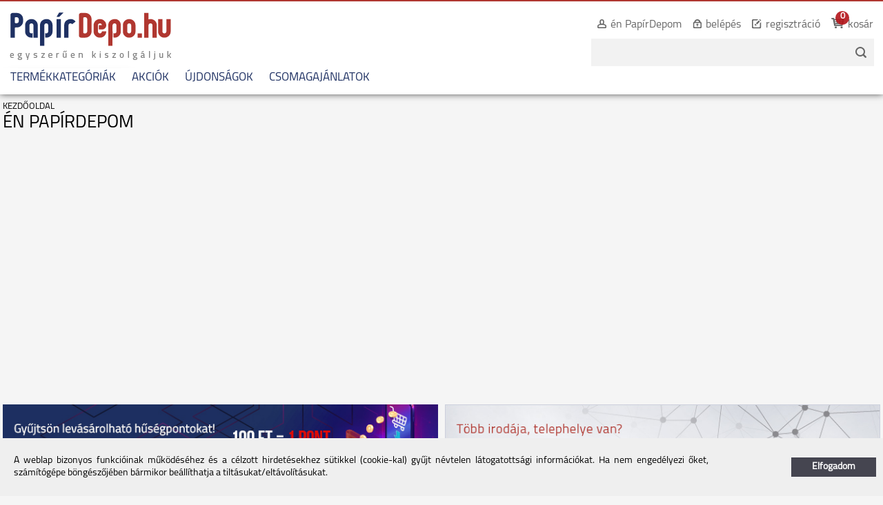

--- FILE ---
content_type: text/html
request_url: https://www.papirdepo.hu/en-papirdepom
body_size: 6791
content:
<!DOCTYPE HTML>
<html lang="hu">
<head>
<title>én PapírDepom</title>
<meta http-equiv="Content-Type" content="text/html; charset=UTF-8">
<meta name="Robots" content="INDEX,FOLLOW">
<meta name="Revisit-After" content="3 days">
<meta name="Description" content="én PapírDepom">
<meta name="Keywords" content="én PapírDepom">
<base href="https://www.papirdepo.hu/">
<link rel="stylesheet" href="scripts/css/styles.css?v=109" type="text/css" media="all">
<link rel="stylesheet" href="scripts/ext/password_strength_meter/style.css" type="text/css" media="all">
<link rel="stylesheet" href="scripts/ext/jquery/css/jquery.ui.base.css" type="text/css" media="all">
<link rel="stylesheet" href="scripts/ext/jquery/css/jquery.ui.slider.css" type="text/css" media="all">
<link rel="stylesheet" href="scripts/ext/jquery/css/jquery.ui.selectmenu.css" type="text/css" media="all">
<link rel="stylesheet" href="scripts/ext/jquery/css/perfect-scrollbar.css" type="text/css" media="all">
<link rel="stylesheet" href="scripts/ext/scrollbar-master/jquery.mCustomScrollbar.css" type="text/css" media="all">
<link rel="stylesheet" href="scripts/ext/jcarousel/jcarousel.css" type="text/css" media="all">
<link rel="icon" href="https://www.papirdepo.hu/favicon.ico" type="image/x-icon" media="all">
<link rel="shortcut icon" href="https://www.papirdepo.hu/favicon.ico" type="image/x-icon" media="all">
<script src="scripts/ext/jquery/js/jquery.min.js?v=53" type="text/javascript"></script>
<script src="scripts/js/utils_javascript.js?v=53" type="text/javascript"></script>
<script src="scripts/js/utils_jquery.js?v=53" type="text/javascript"></script>
<script src="scripts/ext/password_strength_meter/passwordStrengthMeter.js" type="text/javascript"></script>
<script src="scripts/js/jquery-ui.min.js" type="text/javascript"></script>
<script src="scripts/js/jquery.ui.selectmenu.js" type="text/javascript"></script>
<script src="scripts/js/jquery.ba-throttle-debounce.min.js" type="text/javascript"></script>
<script src="scripts/ext/jquery/js/perfect-scrollbar.jquery.min.js" type="text/javascript"></script>
<script src="scripts/ext/scrollbar-master/jquery.mCustomScrollbar.js" type="text/javascript"></script>
<script src="scripts/ext/scrollbar-master/jquery.mCustomScrollbar.concat.min.js" type="text/javascript"></script>
<script src="scripts/ext/jcarousel/jquery.jcarousel.js" type="text/javascript"></script>
<script src="scripts/js/papirdepo_v3.js?v=53" type="text/javascript"></script>

<script>
window.dataLayer = window.dataLayer || [];
function gtag(){dataLayer.push(arguments);}

gtag('consent', 'default', {
    'ad_storage': 'denied',
    'ad_user_data': 'denied',
    'ad_personalization': 'denied',
    'analytics_storage': 'denied',
    'functionality_storage': 'denied',
    'personalization_storage': 'denied',
    'security_storage': 'granted'
});

function set_consent_managment(post_data, callback, type = 'accept_all') {
    if (!post_data) {
        post_data = {'ajax_event': 'set_consent_managment', 'type': type};
    } else if (typeof post_data === 'object') {
        post_data['ajax_event'] = 'set_consent_managment';
    } else {
        return false;
    }
    $.post('', post_data, function (resp) {
        if(resp){
            const resp_json = JSON.parse(resp); 
            const resp_json_consent_managment = (resp_json.consent_managment) ? JSON.parse(resp_json.consent_managment) : '';
            if(resp_json_consent_managment.ga !== undefined){
                gtag('consent', 'update', JSON.parse(resp_json_consent_managment.ga));
            }
        }
        if (typeof callback === 'function') {
            callback();
        }
    });
}
</script>

<meta name="viewport" content="width=device-width, user-scalable=no, initial-scale=1.0, minimum-scale=1.0, maximum-scale=1.0">
<meta http-equiv="X-UA-Compatible" content="IE=edge,chrome=1">
<meta name="HandheldFriendly" content="true">
<meta property="og:locale:alternate" content="hu_HU" />

<!-- Global site tag (gtag.js) - Google Analytics -->
<script async src="https://www.googletagmanager.com/gtag/js?id=G-V0F2YY218K"></script>
<script>
  window.dataLayer = window.dataLayer || [];
  function gtag(){dataLayer.push(arguments);}
  gtag('js', new Date());

  gtag('config', 'G-V0F2YY218K');
  gtag('config', 'UA-1002774-1');
</script>

<!-- Google Tag Manager -->
<script>(function(w,d,s,l,i){w[l]=w[l]||[];w[l].push({'gtm.start':
new Date().getTime(),event:'gtm.js'});var f=d.getElementsByTagName(s)[0],
j=d.createElement(s),dl=l!='dataLayer'?'&l='+l:'';j.async=true;j.src=
'https://www.googletagmanager.com/gtm.js?id='+i+dl;f.parentNode.insertBefore(j,f);
})(window,document,'script','dataLayer','GTM-WWXZVG');</script>
<!-- End Google Tag Manager -->

<!-- Facebook Pixel Code --><script>!function(f,b,e,v,n,t,s){if(f.fbq)return;n=f.fbq=function(){n.callMethod?n.callMethod.apply(n,arguments):n.queue.push(arguments)};if(!f._fbq)f._fbq=n;n.push=n;n.loaded=!0;n.version='2.0';n.queue=[];t=b.createElement(e);t.async=!0;t.src=v;s=b.getElementsByTagName(e)[0];s.parentNode.insertBefore(t,s)}(window,document,'script','https://connect.facebook.net/en_US/fbevents.js'); fbq('init', '1553314598414399'); fbq('track', 'PageView');</script><noscript> <img height="1" width="1" src="https://www.facebook.com/tr?id=1553314598414399&ev=PageView&noscript=1"/></noscript><!-- End Facebook Pixel Code -->

<!-- Google tag (gtag.js) -->
<script async src="https://www.googletagmanager.com/gtag/js?id=AW-991307117"></script>
<script>
  window.dataLayer = window.dataLayer || [];
  function gtag(){dataLayer.push(arguments);}
  gtag('js', new Date());

  gtag('config', 'AW-991307117');
{'allow_enhanced_conversions':true});
</script>

<script>
  gtag('event', 'page_view', {
    'send_to': 'AW-991307117',
    'value': 'replace with value',
    'items': [{
      'id': 'replace with value',
      'google_business_vertical': 'retail'
    }]
  });
</script>

</head>

<body>
<!-- Google Tag Manager (noscript) -->
<noscript><iframe src="https://www.googletagmanager.com/ns.html?id=GTM-WWXZVG"
height="0" width="0" style="display:none;visibility:hidden"></iframe></noscript>
<!-- End Google Tag Manager (noscript) -->
<div id="outer" itemscope itemtype="https://schema.org/WebSite">
<meta itemprop="url" content="https://www.papirdepo.hu/"/>
<meta itemprop="keywords" content="vállalati beszerzés, B2B, online vásárlás, webshop, irodaszer webáruház, irodatechnika, papirdepo, irodaellátás, online irodaszer rendelés"/>
<div id="top_banner">
<div class="header_top_banner">
</div>
</div>
<div id="header_container">
<div id="header">
<div id="header_left">
<div id="header_top">
<div id="logo" class="logo-desktop">
<a href="https://www.papirdepo.hu/"><img src="images/images/hu/logo.png" alt="" border="0" /></a>
</div>
<div id="logo" class="logo-mobile">
<a href="https://www.papirdepo.hu/"><img src="images/images/hu/logo-mobile.png" alt="" border="0" /></a>
</div>
</div>
<div id="header_middle">
</div>
</div>
<div id="header_right">
<nav><ul id="top_menu">
<li id="button_profil" class="active">
<div class="tm_button_img" id="tm_button_profil"><a onMouseOver="change_src('button_profil','upload_files/buttons/hu/en-papirdepom.gif');" onMouseOut="change_src('button_profil','upload_files/buttons/hu/en-papirdepom.gif');"><img src="upload_files/buttons/hu/en-papirdepom.gif" id="button_profil" alt="én PapírDepom" title="én PapírDepom"></a></div>
<div class="tm_button_text"><a href="en-papirdepom">én PapírDepom</a></div>
<div id="profilediv">
<p class="profile_message">A használathoz kérem regisztráljon vagy jelentkezzen be!</p>
<p>Adatmódosítás</p>
<p>Korábbi&nbsp;rendeléseim</p>
<p>Kedvencek</p>
</div>
</li>
<li id="button_sign_in">
<div class="tm_button_img" id="tm_button_sign_in"><a onMouseOver="change_src('button_sign_in','upload_files/buttons/hu/belepes.gif');" onMouseOut="change_src('button_sign_in','upload_files/buttons/hu/belepes.gif');"><img src="upload_files/buttons/hu/belepes.gif" id="button_sign_in" alt="belépés" title="belépés"></a></div>
<div class="tm_button_text"><a href="belepes">belépés</a></div>
<div id="logindiv"></div>
</li>
<li id="button_account_create">
<div class="tm_button_img" id="tm_button_account_create"><a onMouseOver="change_src('button_account_create','upload_files/buttons/hu/regisztracio.gif');" onMouseOut="change_src('button_account_create','upload_files/buttons/hu/regisztracio.gif');"><img src="upload_files/buttons/hu/regisztracio.gif" id="button_account_create" alt="regisztráció" title="regisztráció"></a></div>
<div class="tm_button_text"><a href="regisztracio">regisztráció</a></div>
</li>
<li id="button_shopping_cart">
<div class="tm_button_img" id="tm_button_shopping_cart"><a onMouseOver="change_src('button_shopping_cart','upload_files/buttons/hu/kosar.gif');" onMouseOut="change_src('button_shopping_cart','upload_files/buttons/hu/kosar.gif');"><img src="upload_files/buttons/hu/kosar.gif" id="button_shopping_cart" alt="kosár" title="kosár"></a></div>
<div class="tm_button_text"><a href="rendeles-feladasa">kosár</a></div>
<div id="mini_cart_quantity" style="display:none;"><a href="https://www.papirdepo.hu/rendeles-feladasa">0</a></div>
<div id="mini_shopping_cart_container">
<p class="empty_cart">A kosár jelenleg üres!</p>
</div>
</li>
<li id="cp_search_button"></li>
</ul></nav>
<form name="search_form" id="search_form" method="GET" action="" class="object_form" itemprop="potentialAction" itemscope itemtype="https://schema.org/SearchAction">
<div id="header_search_input">
<div id="header_search_button">
<div class="header_search_mobile">
<input type="image" name="button_search" id="button_search" onClick="if ($('#search_keywords').val()=='') return false; else if ($('#search_keywords').val().length<2) { alert('A keresendő kifejezés legalább 2 karakter hosszú legyen!'); return false; }" src="images/buttons/hu/kereses_gomb_mobile.png" onMouseOver="change_src('button_search','images/buttons/hu/kereses_gomb_allapot_mobile.png')" onMouseOut="change_src('button_search','images/buttons/hu/kereses_gomb_mobile.png')" alt="" title="">
</div>
<div class="header_search_desktop">
<input type="image" name="button_search" id="button_search" onClick="if ($('#search_keywords').val()=='') return false; else if ($('#search_keywords').val().length<2) { alert('A keresendő kifejezés legalább 2 karakter hosszú legyen!'); return false; }" src="images/buttons/hu/kereses_gomb.png" onMouseOver="change_src('button_search','images/buttons/hu/kereses_gomb_allapot.png')" onMouseOut="change_src('button_search','images/buttons/hu/kereses_gomb.png')" alt="" title="">
</div>
<input type="hidden" name="search" id="search" value="1">

</div>
<div id="header_search_keywords">
<input type="text" name="search_keywords" id="search_keywords" size="255" class="object_search_general" onFocus="if (document.search_form.search_keywords.value=='') {document.search_form.search_keywords.value='';}" itemprop="query-input">

</div>
</div>
<meta itemprop="target" content="https://www.papirdepo.hu/kereses?search_keywords={search_keywords}"/>
</form>
</div>
<div class="clear"></div>
<div id="header_bottom">
<div class="mobile-bg"></div>
<div class="mobile-button" tabindex="0"> <span class="icon-bar"></span> <span class="icon-bar"></span> <span class="icon-bar"></span> </div>
<div id="mobile-menu" tabindex="0">
<nav><ul id="products_menu">
<li id="button_categories">
<a href="termekkategoriak">TERMÉKKATEGÓRIÁK</a>
<div id="floating_categories"><form name="fc" id="fc" method="POST" action="" class="object_form">
<input type="hidden" name="ajax_function" id="ajax_function" value="load_categories">

</form>
</div></li>
<li id="button_sale">
<a href="akciok">AKCIÓK</a>
</li>
<li id="button_ujdonsagok">
<a href="ujdonsagok">ÚJDONSÁGOK</a>
</li>
<li id="button_csomagajanlatok">
<a href="csomagajanlatok">CSOMAGAJÁNLATOK</a>
</li>
</ul></nav>
</div>
</div>
</div>
</div>
<div id="wrapper">
<div id="content">
<div id="page_content" class="page_content_profil">
<div id="breadcrumb">
<div class="crumb last_crumb"><a title="KEZDŐOLDAL" href=".">KEZDŐOLDAL</a></div>
</div>
<h1 id="page_title">ÉN PAPÍRDEPOM</h1>
<div class="clear"></div>
</div>
<div class="clear"></div>
<div id="home_middle_bottom_banners">
<div class="home_middle_bottom_banner home_middle_banner"><a href="https://www.papirdepo.hu/husegpont-rendszer" target="_blank"><img src="upload_files/banners/husegpontrendszer2.jpg" width="650" height="100" alt="" title=""></a>
</div>
<div class="home_middle_bottom_banner home_middle_banner"><a href="https://www.papirdepo.hu/koltseghelyes-rendeles" target="_blank"><img src="upload_files/banners/koltseghelyes-1.jpg" width="650" height="100" alt="Költséghelyes rendelés" title="Költséghelyes rendelés"></a>
</div>
<p class="clear"></p>
</div>
<div class="newsletter_bottom_holder"><div class="newsletter_bottom_left"><table style="width: 100%; height: 100%;" border="0" cellspacing="0" cellpadding="0">
<tbody>
<tr>
<td valign="middle"><span style="font-family: 'titilliumregular'; font-size: 22px;">Különleges ajánlatokra vágyik?</span></td>
</tr>
<tr>
<td valign="middle"><span style="font-family: titilliumregular; font-size: 32px;">Regisztráljon hírlevelünkre és mi <strong>1.500 Ft</strong> kedvezménnyel jutalmazzuk! *</span></td>
</tr>
<tr>
<td valign="top"> </td>
</tr>
<tr>
<td><span style="font-family: 'titilliumregular'; font-size: 13px;">* A feliratkozást követő 30 napon belül egyszer használható fel 10.000 Ft kosárérték felett.</span></td>
</tr>
</tbody>
</table></div><div class="newsletter_bottom_right"><form name="newsletter_form" id="newsletter_form" method="POST" action="https://www.papirdepo.hu/feliratkozas-hirlevelre" class="object_form">
<input type="text" name="firstname_txt" id="firstname_txt" placeholder="Keresztnév">
<input type="text" name="email_txt" id="email_txt" placeholder="Email cím">
<button type="submit">FELIRATKOZÁS</button>
<input type="hidden" name="ok">

</form>
</div></div></div>
</div>
</div>
<div id="bottom">
<div id="bottom_container">
<div id="bottom_pages">
<nav>
<ul id="bottom_pages_menu">
<li><a href="https://www.papirdepo.hu/cegadatok-kapcsolat">Cégadatok, kapcsolat</a></li>
<li><a href="https://www.papirdepo.hu/szallitasi-informaciok">Szállítás, átvétel, díjak</a></li>
<li><a href="https://www.papirdepo.hu/koltseghelyes-rendeles">Költséghelyes rendelés</a></li>
<li><a href="https://www.papirdepo.hu/bankkartyas-fizetes">Bankkártyás fizetés</a></li>
<li><a href="https://www.papirdepo.hu/husegpont-rendszer">Hűségpont rendszer</a></li>
<li><a href="https://www.papirdepo.hu/hogyan-tudok-rendelni">Hogyan tudok rendelni?</a></li>
</ul>
<ul id="bottom_pages_menu_right">
<li><a href="https://www.papirdepo.hu/altalanos-szerzodesi-feltetelek">ÁSZF</a></li>
<li><a href="https://www.papirdepo.hu/adatvedelmi-es-adatkezelesi-szabalyzat">Adatvédelmi tájékoztató</a></li>
<li><a href="https://www.papirdepo.hu/szervizek">Szervizek</a></li>
<li><a href="https://www.papirdepo.hu/markak">Márkák</a></li>
<li><a href="https://www.papirdepo.hu/gyakran-ismetelt-kerdesek">GYIK</a></li>
<li><a href="https://www.papirdepo.hu/panaszkezeles">Panaszkezelés</a></li>
</ul>
</nav>
<div class="clear"></div>
</div>
<a href="https://www.google.com/maps/place/Pap%C3%ADrDepo.hu+%C3%A1tv%C3%A9teli+pont/@47.568756,19.084301,14z/data=!4m5!3m4!1s0x0:0xef1bf5754453abf8!8m2!3d47.572607!4d19.081469?hl=hu-HU" target="_blank"><div id="bottom_map">
<iframe src="https://www.google.com/maps/embed?pb=!1m14!1m8!1m3!1d21535.602156979403!2d19.084301!3d47.568756!3m2!1i1024!2i768!4f13.1!3m3!1m2!1s0x0%3A0xef1bf5754453abf8!2sPap%C3%ADrDepo.hu+csomagpont!5e0!3m2!1shu!2shu!4v1531988459237" width="760" height="180" frameborder="0" style="border:1px solid #CCCCCC" allowfullscreen></iframe></div></a>
<div id="bottom_address">
<p>PapírDepo.hu Webáruház Kft.<br>online irodaszer értékesítés, irodaellátás<br><br>Megrendelések átvétele:<br>1047 Budapest, (külső) Váci út 71.<br>+36 1 769-0134; +36 70 676-7437</p><script type="application/ld+json">
        {
          "@context": "http://schema.org",
          "@type": "LocalBusiness",
          "address": {
            "@type": "PostalAddress",
            "addressCountry": "HU",
            "postalCode": "1047",
            "streetAddress": "Budapest, (külső) Váci út 71."
          },
          "description": "A PapírDepo.hu webáruházat azzal a céllal hívta életre a szükség, hogy nagy gondot fordítva a személyes kapcsolatokra, megpróbálja a legmodernebb, legpraktikusabb eszközökkel segíteni az irodai munkát, vállalva a teljes körű szakmai támogatást, beszerzést és szállítást, hogy ügyfeleinek az irodai eszközök tényleg csak a munkájukat segítő eszközök legyenek, nem pedig a meglévő munkához kapcsolódó plusz teher.

Ránk bízhatja magát!",
          "telephone": "+36 (1) 769 0134; +36 (70) 676 7437",
          "name": "PapírDepo.hu"
        }
        </script><div id="facebook_logo"><a href="https://www.facebook.com/irodaszerwebaruhaz?fref=ts" target="_blank"><img src="images/buttons/facebook_logo.png"></a></div>
<div id="linkedin_logo"><a href="https://www.linkedin.com/company/papirdepo-hu/" target="_blank"><img src="images/buttons/LI-In-Bug_41x41.png"></a></div>
<div id="telegram_logo"><a href="https://t.me/papirdepo" target="_blank"><img src="images/buttons/telegram.png"></a></div>
</div>
<div class="clear"></div>
</div>
</div>
<div id="brandline_wrapper">
<ul id="brandline"><li><a href="https://www.kh.hu" target="_blank"><img src="upload_files/partners/kkh-cimke.png" alt="K&amp;H Bank Zrt." title="K&amp;H Bank Zrt."></a></li>
<li class="partners_html_content"><div style="background: transparent; text-align: center; padding: 0; margin: 0 auto;">
<a title="Árukereső.hu" href="https://www.arukereso.hu"><img src="https://image.arukereso.hu/trustedbadge/19656-80x80-0f94f3e1ca424a633370a22db134c5d2.png" alt="Árukereső.hu" style="border-style:none;" /></a>
</div></li>
<li><a href="http://www.fellowes.hu" target="_blank"><img src="upload_files/partners/fellowes-brands-logo.jpg" alt="Fellowes – Mozgásban az innováció" title="Fellowes – Mozgásban az innováció"></a></li>
<li><a href="https://www.szamlazz.hu/szamla/?88ejrkw2xg3p" target="_blank"><img src="upload_files/partners/badge-20200517-74.png" alt="Számlázz.hu" title="Számlázz.hu"></a></li>
<li><a href="http://www.argep.hu" target="_blank"><img src="upload_files/partners/argep-logo.png" alt="www.argep.hu - az ár-összehasonlító oldal" title="www.argep.hu - az ár-összehasonlító oldal"></a></li>
<li class="partners_html_content"><!-- ÁRUKERESŐ.HU CODE - PLEASE DO NOT MODIFY THE LINES BELOW -->
<div style="background: transparent; text-align: center; padding: 0; margin: 0 auto; width: 240px">
<a title="Árukereső.hu" href="https://www.arukereso.hu/" target="_blank" style="display: block;border:0; padding:0;margin:0"><img style="padding: 0; margin:0; border:0" alt="Árukereső.hu" src="https://static.arukereso.hu/hu/logo-120.png"/></a>
<a title="Árukereső, a hiteles vásárlási kalauz" style="line-height:16px;font-size: 11px; font-family: Arial, Verdana; color: #666" href="https://www.arukereso.hu/">Árukereső, a hiteles vásárlási kalauz</a>
</div>
<!-- ÁRUKERESŐ.HU CODE END --></li>
</ul>
</div>
<div class="clear"></div>
<div id="veglegestorles">
<div>
<img src="images/images/jsz_2020_726_korm_rendelet_2264106-i259.png">
<div>Tisztelt Vásárlónk!<br>
Fizetésnél kérje az ingyenes adattörlő kódot adatainak biztonsága érdekében!
A Kormány döntése alapján a kereskedő minden tartós adathordozó termék vásárlásakor köteles ingyenes adattörlő kódot biztosítani.
További információk a Nemzeti Média- és Hírközlési Hatóság honlapján: <a target="_blank" href="https://nmhh.hu/veglegestorles">https://nmhh.hu/veglegestorles</a></div>
</div>
</div>
<div id="top_button">
</div>
<div id="cookie_handling_container">
<div class="cookie_handling_inner_cont">
<span class="cookie_handling_text"><p><span>A weblap bizonyos funkcióinak működéséhez és a célzott hirdetésekhez sütikkel (cookie-kal) gyűjt névtelen látogatottsági információkat. Ha nem engedélyezi őket, számítógépe böngészőjében bármikor beállíthatja a tiltásukat/eltávolításukat.</span></p></span><a class="cookie_accept_button" onClick="set_consent_managment('',function(){$('#cookie_handling_container').slideUp();})">Elfogadom</a></div>
</div>

                <!-- ÁRUKERESŐ.HU - PLEASE DO NOT MODIFY THE LINES BELOW -->
                <script type="text/javascript">
                    if(ak_widget_params === undefined || ak_widget_script === undefined) {
                        var ak_widget_params = ["0f94f3e1ca424a633370a22db134c5d2","BR","HU",1];
                        var ak_widget_script = document.createElement("script");
                        ak_widget_script.type = "text/javascript";
                        ak_widget_script.src = ("https:" == document.location.protocol ? "https" : "http" ) + "://static.arukereso.hu/widget/presenter.js";
                        ak_widget_script.async = true;
                        document.body.appendChild(ak_widget_script);
                    }
                </script>
                <!-- ÁRUKERESŐ.HU CODE END --></body>
</html>
